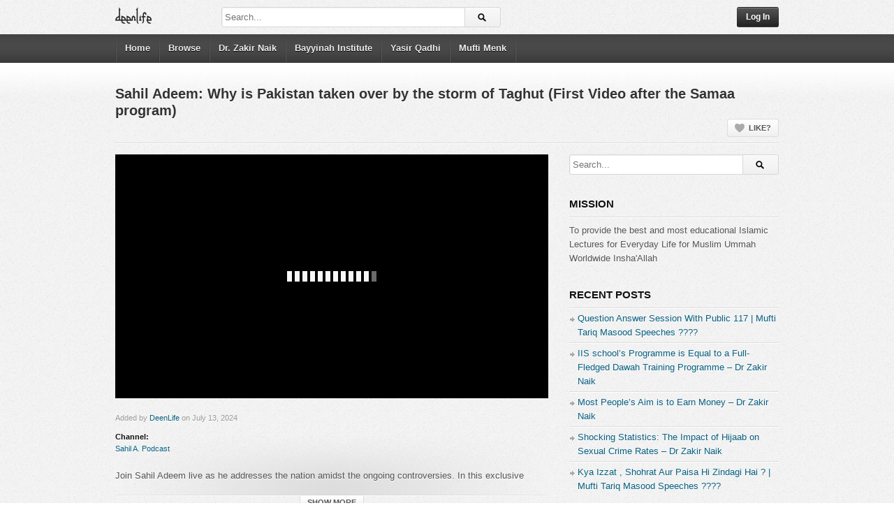

--- FILE ---
content_type: text/html; charset=UTF-8
request_url: https://www.deenlife.com/sahil-adeem-why-is-pakistan-taken-over-by-the-storm-of-taghut-first-video-after-the-samaa-program/
body_size: 7738
content:
<!DOCTYPE html>
<!--[if IE 6]><html class="ie ie6 oldie" lang="en-US"><![endif]-->
<!--[if IE 7]><html class="ie ie7 oldie" lang="en-US"><![endif]-->
<!--[if IE 8]><html class="ie ie8 oldie" lang="en-US"><![endif]-->
<!--[if IE 9]><html class="ie ie9" lang="en-US"><![endif]-->
<!--[if (gt IE 9)|!(IE)]><!--><html lang="en-US"><!--<![endif]-->
<head>
<!-- Meta Tags -->
<meta charset="UTF-8" />
<meta name="viewport" content="width=device-width, initial-scale=1, maximum-scale=1" />
<meta http-equiv="X-UA-Compatible" content="IE=edge,chrome=1">

<!-- Title, Keywords and Description -->
<title>Sahil Adeem: Why is Pakistan taken over by the storm of Taghut (First Video after the Samaa program) | DeenLife</title>
<meta name="keywords" content="Sahil A. Podcast" />
<meta name="description" content="Join Sahil Adeem live as he addresses the nation amidst the ongoing controversies. In this exclusive session, Sahil tackles the  pressing questions everyone has been asking since his appearance on the" />

<link rel="profile" href="http://gmpg.org/xfn/11" />
<link rel="pingback" href="https://www.deenlife.com/xmlrpc.php" />

<link rel="shortcut icon" href="https://www.deenlife.com/favicon.ico" />

<!--[if lt IE 9]>
      <script src="https://oss.maxcdn.com/libs/html5shiv/3.7.0/html5shiv.js"></script>
      <script src="https://oss.maxcdn.com/libs/respond.js/1.3.0/respond.min.js"></script>
    <![endif]-->

<script type="text/javascript">
var ajaxurl = 'https://www.deenlife.com/wp-admin/ajax.php',
	theme_ajaxurl = 'https://www.deenlife.com/wp-content/themes/deenlife/ajax.php',
	ajaxerror = "Something\'s error. Please try again later!";
</script>
<link rel="alternate" type="application/rss+xml" title="DeenLife &raquo; Feed" href="https://www.deenlife.com/feed/" />
<link rel="alternate" type="application/rss+xml" title="DeenLife &raquo; Comments Feed" href="https://www.deenlife.com/comments/feed/" />
<link rel='stylesheet' id='ayvpp-style-css'  href='https://www.deenlife.com/wp-content/plugins//automatic-video-posts/css/style.css?ver=4.0' type='text/css' media='all' />
<link rel='stylesheet' id='contact-form-7-css'  href='https://www.deenlife.com/wp-content/plugins/contact-form-7/includes/css/styles.css?ver=3.5.2' type='text/css' media='all' />
<link rel='stylesheet' id='dp-fonts-css'  href='https://deenlife.com/fonts/fonts.css?family=Arimo%3A400%2C700%7CDroid+Serif%3A400%2C700%7COpen+Sans%3A600%2C700&#038;ver=3.6.1' type='text/css' media='all' />
<link rel='stylesheet' id='dp-style-css'  href='https://www.deenlife.com/wp-content/themes/deenlife/style.css?ver=1.4.3' type='text/css' media='all' />
<link rel='stylesheet' id='dp-responsive-css'  href='https://www.deenlife.com/wp-content/themes/deenlife/responsive.css?ver=1.4.3' type='text/css' media='all' />
<script type='text/javascript' src='https://www.deenlife.com/wp-includes/js/jquery/jquery.js?ver=1.10.2'></script>
<script type='text/javascript' src='https://www.deenlife.com/wp-includes/js/jquery/jquery-migrate.min.js?ver=1.2.1'></script>
<script type='text/javascript' src='https://www.deenlife.com/js/jwplayer.js?ver=3.6.1'></script>
<script type='text/javascript' src='https://www.deenlife.com/wp-content/themes/deenlife/js/modernizr.min.js?ver=2.6.2'></script>
<script type='text/javascript' src='https://www.deenlife.com/wp-content/themes/deenlife/js/jquery.plugins.min.js?ver=1.4.6'></script>
<script type='text/javascript' src='https://www.deenlife.com/wp-includes/js/comment-reply.min.js?ver=3.6.1'></script>
<link rel="EditURI" type="application/rsd+xml" title="RSD" href="https://www.deenlife.com/xmlrpc.php?rsd" />
<link rel="wlwmanifest" type="application/wlwmanifest+xml" href="https://www.deenlife.com/wp-includes/wlwmanifest.xml" /> 
<meta name="generator" content="WordPress 3.6.1" />
<link rel='canonical' href='https://www.deenlife.com/sahil-adeem-why-is-pakistan-taken-over-by-the-storm-of-taghut-first-video-after-the-samaa-program/' />
<link rel='shortlink' href='https://www.deenlife.com/?p=108791' />
<script type="text/javascript">jwplayer.defaults = { "ph": 2 };</script>
            <script type="text/javascript">
            if (typeof(jwp6AddLoadEvent) == 'undefined') {
                function jwp6AddLoadEvent(func) {
                    var oldonload = window.onload;
                    if (typeof window.onload != 'function') {
                        window.onload = func;
                    } else {
                        window.onload = function() {
                            if (oldonload) {
                                oldonload();
                            }
                            func();
                        }
                    }
                }
            }
            </script>

            	<style type="text/css">.recentcomments a{display:inline !important;padding:0 !important;margin:0 !important;}</style>

<!-- Generated CSS BEGIN -->
<style type='text/css'>
body{background:#EEE url("https://www.deenlife.com/wp-content/themes/deenlife/images/bg-pattern.png") repeat center top fixed;}
.info-less{height:100px;}
</style>
<!-- Generated CSS END -->
</head>

<body class="single single-post postid-108791 single-format-standard full-wrap">

<div id="page">

<header id="header" style="height: 49px;"><div class="wrap cf">
	<div id="branding" class="image-branding" style="margin-top: -4px;" role="banner">
					<div id="site-title"><a rel="home" href="https://www.deenlife.com">DeenLife</a></div>
				
					<a id="site-logo" rel="home" href="https://www.deenlife.com"><img src="https://www.deenlife.com/wp-content/themes/deenlife/images/logo.png" alt="DeenLife" style="padding-top: 4px;" /></a>
				
					<div id="site-description" class="hidden">Islamic Lectures for Everyday Life</div>
			</div><!-- end #branding -->
	
	<div id="header-actions" class="cf">
								
	<div id="login-nav" class="user-nav">
			<div class="dropdown">
				<a class="dropdown-handle btn btn-black btn-login" href="https://www.deenlife.com/wp-login.php">Log In</a>
					
				<div class="dropdown-content"><div class="dropdown-content-inner">
					
		<form name="loginform" id="loginform" action="https://www.deenlife.com/wp-login.php" method="post">
			
			<p class="login-username">
				<label for="user_login">Username</label>
				<input type="text" name="log" id="user_login" class="input" value="" size="20" />
			</p>
			<p class="login-password">
				<label for="user_pass">Password</label>
				<input type="password" name="pwd" id="user_pass" class="input" value="" size="20" />
			</p>
			<a class="lost-password" href="https://www.deenlife.com/wp-login.php?action=lostpassword">Lost password?</a>
			<p class="login-remember"><label><input name="rememberme" type="checkbox" id="rememberme" value="forever" /> Remember Me</label></p>
			<p class="login-submit">
				<input type="submit" name="wp-submit" id="wp-submit" class="button-primary" value="Log In" />
				<input type="hidden" name="redirect_to" value="https://www.deenlife.com/sahil-adeem-why-is-pakistan-taken-over-by-the-storm-of-taghut-first-video-after-the-samaa-program/" />
			</p>
			
		</form>				</div></div>
			</div>
		</div><!-- end #login-nav -->
			</div><!-- end #header-actions -->
	
		<div id="header-search">
		
<div class="searchform-div">
	<form method="get" class="searchform" action="https://www.deenlife.com/">
		<div class="search-text-div"><input type="text" name="s" class="search-text" value="" placeholder="Search..." /></div>
		<div class="search-submit-div btn"><input type="submit" class="search-submit" value="Search" /></div>
	</form><!--end #searchform-->
</div>	</div><!-- end #header-search -->
		
</div></header><!-- end #header-->

<div id="main-nav"><div class="wrap cf">

	<ul id="menu-main-menu" class="menu"><li id="menu-item-2535" class="menu-item menu-item-type-post_type menu-item-object-page menu-item-2535"><a href="https://www.deenlife.com/">Home</a></li>
<li id="menu-item-2536" class="menu-item menu-item-type-post_type menu-item-object-page current_page_parent menu-item-2536"><a href="https://www.deenlife.com/browse/">Browse</a></li>
<li id="menu-item-41781" class="menu-item menu-item-type-taxonomy menu-item-object-category menu-item-41781"><a href="https://www.deenlife.com/category/dr-zakir-naik/">Dr. Zakir Naik</a></li>
<li id="menu-item-41782" class="menu-item menu-item-type-taxonomy menu-item-object-category menu-item-41782"><a href="https://www.deenlife.com/category/bayyinah-institute/">Bayyinah Institute</a></li>
<li id="menu-item-46480" class="menu-item menu-item-type-taxonomy menu-item-object-category menu-item-46480"><a href="https://www.deenlife.com/category/yasir-qadhi/">Yasir Qadhi</a></li>
<li id="menu-item-53390" class="menu-item menu-item-type-taxonomy menu-item-object-category menu-item-53390"><a href="https://www.deenlife.com/category/mufti-menk/">Mufti Menk</a></li>
</ul></div></div><!-- end #main-nav -->


<div id="main"><div class="wrap cf">
	
	<div class="entry-header cf">
	<div class="inner cf">
		<h1 class="entry-title">Sahil Adeem: Why is Pakistan taken over by the storm of Taghut (First Video after the Samaa program)</h1>
	
			<div class="entry-actions">
		<span class="dp-like-post"><a class="like" href="javascript:void(0);" data-pid="108791">Like?</a></span>		
			</div>
	</div><!-- end .entry-header>.inner -->
	</div><!-- end .entry-header -->
	
	<div id="content" role="main">
				
		<div class="post-108791 post type-post status-publish format-standard hentry category-sahil-adeem-podcast" id="post-108791">
		
		<div id="video">
			<div class="screen fluid-width-video-wrapper">
				<iframe  src="https://www.youtube.com/embed/yVos9d3Q2AI?rel=0&amp;autoplay=1&amp;wmode=opaque&amp;showinfo=0&amp;modestbranding=0"  title="YouTube video player"  class="ayvpp responsive"  width="506"  height="304"  data-ratio="16:9"  frameborder="0" allowfullscreen allowTransparency="true"  ></iframe>			</div><!-- end .screen -->
		</div><!-- end #video-->
		
		<div id="details" class="section-box">
			<div class="section-content">
			<div id="info" class="" data-less-height="100">
				<p class="entry-meta">
					<span class="author">Added by <a href="https://www.deenlife.com/author/deenlife/" title="Posts by DeenLife" rel="author">DeenLife</a></span>
					<span class="time">on July 13, 2024</span>
					
									</p>

<div id="extras">
					<h4>Channel:</h4> <a href="https://www.deenlife.com/category/sahil-adeem-podcast/" title="View all posts in Sahil A. Podcast" rel="category tag">Sahil A. Podcast</a>									</div><br>

				<div class="entry-content rich-content">
					<p>Join Sahil Adeem live as he addresses the nation amidst the ongoing controversies. In this exclusive session, Sahil tackles the <span id="more-108791"></span> pressing questions everyone has been asking since his appearance on the Samaa program.</p>
<p>???? Key Topics Covered:</p>
<p>The storm of Taghut: What does it mean for Pakistan?<br />
The crucial distinction between being &#8220;jahil&#8221; (ignorant) and &#8220;la ilm&#8221; (uninformed)<br />
Why it&#8217;s important to understand and use these terms correctly in today&#8217;s context</p>
<p>???? Join the Movement:<br />
Let&#8217;s not just watch; let&#8217;s act! Share your thoughts, spread the message, and be a part of the change. Sahil Adeem&#8217;s call to action demands unity, courage, and the creation of platforms. It&#8217;s time to shift the narrative and reclaim our voice in the world.</p>
<p>???? Subscribe to our channel and hit the notification bell to stay updated on more empowering sessions like this! ????</p>
<p>✨ Stay connected with us:<br />
Facebook: <a href="https://www.facebook.com/sahiladeempodcast" target="_blank" rel="nofollow">https://www.facebook.com/sahiladeempodcast</a><br />
Twitter: <a href="https://twitter.com/SahilPodcast" target="_blank" rel="nofollow">https://twitter.com/SahilPodcast</a><br />
Instagram: <a href="https://www.instagram.com/sahiladeempodcast" target="_blank" rel="nofollow">https://www.instagram.com/sahiladeempodcast</a></p>
<p>#sahiladeem #islamicmessagingsystem #taghut #ims #sahiladeemvideos #taghoot</p>
									</div><!-- end .entry-content -->
			
				<div id="extras">
					<h4>Category:</h4> <a href="https://www.deenlife.com/category/sahil-adeem-podcast/" title="View all posts in Sahil A. Podcast" rel="category tag">Sahil A. Podcast</a>									</div>
			</div><!-- end #info -->
			</div><!-- end .section-content -->
			
						<div class="info-toggle">
				<a href="#" class="info-toggle-button info-more-button">
					<span class="more-text">Show more</span> 
					<span class="less-text">Show less</span>
				</a>
			</div>
					</div><!--end #deatils-->
		
		</div><!-- end #post-108791 -->
		
			
	<div class="section-box related-posts">
		<div class="section-header"><h3 class="section-title">You may also like</h3></div>
			
		<div class="section-content grid-mini"><div class="nag cf">
				<div id="post-164216" class="post-164216 post type-post status-publish format-standard hentry category-sahil-adeem-podcast item cf item-post">
		
	<div class="thumb">
		<a class="clip-link" data-id="164216" title="Source Code Academia student, M. Ahmed explains Zulm #islamicmessagingsystem #SourceCodeAcademy" href="https://www.deenlife.com/source-code-academia-student-m-ahmed-explains-zulm-islamicmessagingsystem-sourcecodeacademy/">
			<span class="clip"><img width="160" height="90" src="https://www.deenlife.com/wp-content/uploads/2026/01/Q_ZFyviWSXo-160x90.jpg" class="attachment-custom-small wp-post-image" alt="Q_ZFyviWSXo.jpg" /><span class="vertical-align"></span></span><span class="overlay"></span></a></div>			
		<div class="data">
			<h2 class="entry-title"><a href="https://www.deenlife.com/source-code-academia-student-m-ahmed-explains-zulm-islamicmessagingsystem-sourcecodeacademy/" rel="bookmark" title="Permalink to Source Code Academia student, M. Ahmed explains Zulm #islamicmessagingsystem #SourceCodeAcademy">Source Code Academia student, M. Ahmed explains Zulm #islamicmessagingsystem #SourceCodeAcademy</a></h2>
			
			<p class="entry-meta">
				<span class="author vcard">
				<a class="url fn n" href="https://www.deenlife.com/author/deenlife/" title="View all posts by DeenLife" rel="author">DeenLife</a>				</span>
				
				<time class="entry-date" datetime="2026-01-10T15:12:45+00:00">1 week ago</time></a>
			</p>
					
			<p class="stats"><span class="views"><i class="count">81</i> <span class="suffix">Views</span></span><span class="comments"><i class="count">0</i> <span class="suffix">Comments</span></span><span class="dp-post-likes likes"><i class="count" data-pid="164216">0</i> <span class="suffix">Likes</span></span></p>

			<p class="entry-summary"></p>
		</div>
	</div><!-- end #post-164216 -->	<div id="post-163900" class="post-163900 post type-post status-publish format-standard hentry category-sahil-adeem-podcast item cf item-post">
		
	<div class="thumb">
		<a class="clip-link" data-id="163900" title="The Political Legacy of Prophets | From Adam to Muhammad ﷺ Explained | Islamic Political System" href="https://www.deenlife.com/the-political-legacy-of-prophets-from-adam-to-muhammad-%ef%b7%ba-explained-islamic-political-system/">
			<span class="clip"><img width="160" height="90" src="https://www.deenlife.com/wp-content/uploads/2025/12/8QY0MMH6pGA-160x90.jpg" class="attachment-custom-small wp-post-image" alt="8QY0MMH6pGA.jpg" /><span class="vertical-align"></span></span><span class="overlay"></span></a></div>			
		<div class="data">
			<h2 class="entry-title"><a href="https://www.deenlife.com/the-political-legacy-of-prophets-from-adam-to-muhammad-%ef%b7%ba-explained-islamic-political-system/" rel="bookmark" title="Permalink to The Political Legacy of Prophets | From Adam to Muhammad ﷺ Explained | Islamic Political System">The Political Legacy of Prophets | From Adam to Muhammad ﷺ Explained | Islamic Political System</a></h2>
			
			<p class="entry-meta">
				<span class="author vcard">
				<a class="url fn n" href="https://www.deenlife.com/author/deenlife/" title="View all posts by DeenLife" rel="author">DeenLife</a>				</span>
				
				<time class="entry-date" datetime="2025-12-29T19:12:19+00:00">3 weeks ago</time></a>
			</p>
					
			<p class="stats"><span class="views"><i class="count">210</i> <span class="suffix">Views</span></span><span class="comments"><i class="count">0</i> <span class="suffix">Comments</span></span><span class="dp-post-likes likes"><i class="count" data-pid="163900">0</i> <span class="suffix">Likes</span></span></p>

			<p class="entry-summary">Discover the political wisdom of the Prophets, from Adam ﷺ to Prophet Muhammad ﷺ, and how their teachings shaped nations  and governance! ????

In this video, Muhammad Aslam, HOD of Islamic Research &amp; Arabic Langu...</p>
		</div>
	</div><!-- end #post-163900 -->	<div id="post-163821" class="post-163821 post type-post status-publish format-standard hentry category-sahil-adeem-podcast item cf item-post">
		
	<div class="thumb">
		<a class="clip-link" data-id="163821" title="Bai’at and the Slave Mindset: The Uncomfortable Truth | Live Session 19th Dec @SahilAdeemPodcast" href="https://www.deenlife.com/baiat-and-the-slave-mindset-the-uncomfortable-truth-live-session-19th-dec-sahiladeempodcast/">
			<span class="clip"><img width="160" height="90" src="https://www.deenlife.com/wp-content/uploads/2025/12/yjVN2Jn8fbI-160x90.jpg" class="attachment-custom-small wp-post-image" alt="yjVN2Jn8fbI.jpg" /><span class="vertical-align"></span></span><span class="overlay"></span></a></div>			
		<div class="data">
			<h2 class="entry-title"><a href="https://www.deenlife.com/baiat-and-the-slave-mindset-the-uncomfortable-truth-live-session-19th-dec-sahiladeempodcast/" rel="bookmark" title="Permalink to Bai’at and the Slave Mindset: The Uncomfortable Truth | Live Session 19th Dec @SahilAdeemPodcast">Bai’at and the Slave Mindset: The Uncomfortable Truth | Live Session 19th Dec @SahilAdeemPodcast</a></h2>
			
			<p class="entry-meta">
				<span class="author vcard">
				<a class="url fn n" href="https://www.deenlife.com/author/deenlife/" title="View all posts by DeenLife" rel="author">DeenLife</a>				</span>
				
				<time class="entry-date" datetime="2025-12-26T15:58:27+00:00">3 weeks ago</time></a>
			</p>
					
			<p class="stats"><span class="views"><i class="count">100</i> <span class="suffix">Views</span></span><span class="comments"><i class="count">0</i> <span class="suffix">Comments</span></span><span class="dp-post-likes likes"><i class="count" data-pid="163821">0</i> <span class="suffix">Likes</span></span></p>

			<p class="entry-summary">What happens when religion becomes a “convention culture”—and bai’at turns into a shortcut instead of a serious responsibility?
In this session,  the speaker breaks down:


why “bai’at without accountability” becomes ...</p>
		</div>
	</div><!-- end #post-163821 -->	<div id="post-163744" class="post-163744 post type-post status-publish format-standard hentry category-sahil-adeem-podcast item cf item-post">
		
	<div class="thumb">
		<a class="clip-link" data-id="163744" title="Politics in Islam is Deen | Hadith of Prophets &amp; Caliphs Explained | @SourceCode-Academia" href="https://www.deenlife.com/politics-in-islam-is-deen-hadith-of-prophets-caliphs-explained-sourcecode-academia/">
			<span class="clip"><img width="160" height="90" src="https://www.deenlife.com/wp-content/uploads/2025/12/p62fC53kx0M-160x90.jpg" class="attachment-custom-small wp-post-image" alt="p62fC53kx0M.jpg" /><span class="vertical-align"></span></span><span class="overlay"></span></a></div>			
		<div class="data">
			<h2 class="entry-title"><a href="https://www.deenlife.com/politics-in-islam-is-deen-hadith-of-prophets-caliphs-explained-sourcecode-academia/" rel="bookmark" title="Permalink to Politics in Islam is Deen | Hadith of Prophets &amp; Caliphs Explained | @SourceCode-Academia">Politics in Islam is Deen | Hadith of Prophets &amp; Caliphs Explained | @SourceCode-Academia</a></h2>
			
			<p class="entry-meta">
				<span class="author vcard">
				<a class="url fn n" href="https://www.deenlife.com/author/deenlife/" title="View all posts by DeenLife" rel="author">DeenLife</a>				</span>
				
				<time class="entry-date" datetime="2025-12-24T18:25:24+00:00">3 weeks ago</time></a>
			</p>
					
			<p class="stats"><span class="views"><i class="count">96</i> <span class="suffix">Views</span></span><span class="comments"><i class="count">0</i> <span class="suffix">Comments</span></span><span class="dp-post-likes likes"><i class="count" data-pid="163744">0</i> <span class="suffix">Likes</span></span></p>

			<p class="entry-summary">In this powerful reminder, we reflect on a profound hadith: the leaders of Bani Israel were guided through Prophets, when  one passed away, another came but after Prophet Muhammad ﷺ there is no Prophet, and there will...</p>
		</div>
	</div><!-- end #post-163744 -->		</div></div>
	</div><!-- end .related-posts -->

        

								

		
	<p class="comments-closed">Comments are closed.</p>

			</div><!-- end #content -->

	
<div id="sidebar" role="complementary" class="masonry">
	<div id="search-2" class="widget widget_search">
<div class="searchform-div">
	<form method="get" class="searchform" action="https://www.deenlife.com/">
		<div class="search-text-div"><input type="text" name="s" class="search-text" value="" placeholder="Search..." /></div>
		<div class="search-submit-div btn"><input type="submit" class="search-submit" value="Search" /></div>
	</form><!--end #searchform-->
</div></div><div id="text-2" class="widget widget_text"><div class="widget-header"><h3 class="widget-title">Mission</h3></div>			<div class="textwidget">To provide the best and most educational Islamic Lectures for Everyday Life for Muslim Ummah Worldwide Insha'Allah</div>
		</div>		<div id="recent-posts-2" class="widget widget_recent_entries">		<div class="widget-header"><h3 class="widget-title">Recent Posts</h3></div>		<ul>
					<li>
				<a href="https://www.deenlife.com/question-answer-session-with-public-117-mufti-tariq-masood-speeches-%f0%9f%95/" title="Question Answer Session With Public 117 | Mufti Tariq Masood Speeches ????">Question Answer Session With Public 117 | Mufti Tariq Masood Speeches ????</a>
						</li>
					<li>
				<a href="https://www.deenlife.com/iis-schools-programme-is-equal-to-a-full-fledged-dawah-training-programme-dr-zakir-naik/" title="IIS school’s Programme is Equal to a Full-Fledged Dawah Training Programme &#8211; Dr Zakir Naik">IIS school’s Programme is Equal to a Full-Fledged Dawah Training Programme &#8211; Dr Zakir Naik</a>
						</li>
					<li>
				<a href="https://www.deenlife.com/most-peoples-aim-is-to-earn-money-dr-zakir-naik/" title="Most People’s Aim is to Earn Money &#8211; Dr Zakir Naik">Most People’s Aim is to Earn Money &#8211; Dr Zakir Naik</a>
						</li>
					<li>
				<a href="https://www.deenlife.com/shocking-statistics-the-impact-of-hijaab-on-sexual-crime-rates-dr-zakir-naik/" title="Shocking Statistics: The Impact of Hijaab on Sexual Crime Rates &#8211; Dr Zakir Naik">Shocking Statistics: The Impact of Hijaab on Sexual Crime Rates &#8211; Dr Zakir Naik</a>
						</li>
					<li>
				<a href="https://www.deenlife.com/kya-izzat-shohrat-aur-paisa-hi-zindagi-hai-mufti-tariq-masood-speeches-%f0%9f%95/" title="Kya Izzat , Shohrat Aur Paisa Hi Zindagi Hai ?  |  Mufti Tariq Masood Speeches ????">Kya Izzat , Shohrat Aur Paisa Hi Zindagi Hai ?  |  Mufti Tariq Masood Speeches ????</a>
						</li>
				</ul>
		</div><div id="categories-2" class="widget widget_categories"><div class="widget-header"><h3 class="widget-title">Categories</h3></div>		<ul>
	<li class="cat-item cat-item-18"><a href="https://www.deenlife.com/category/bayyinah-institute/" title="View all posts filed under Bayyinah Institute">Bayyinah Institute</a>
</li>
	<li class="cat-item cat-item-24"><a href="https://www.deenlife.com/category/israr-ahmad/" title="View all posts filed under Dr. Israr Ahmad">Dr. Israr Ahmad</a>
</li>
	<li class="cat-item cat-item-19"><a href="https://www.deenlife.com/category/dr-zakir-naik/" title="View all posts filed under Dr. Zakir Naik">Dr. Zakir Naik</a>
</li>
	<li class="cat-item cat-item-33"><a href="https://www.deenlife.com/category/furqan-qureshi/" title="View all posts filed under Furqan Qureshi">Furqan Qureshi</a>
</li>
	<li class="cat-item cat-item-28"><a href="https://www.deenlife.com/category/ims/" title="View all posts filed under IMS">IMS</a>
</li>
	<li class="cat-item cat-item-23"><a href="https://www.deenlife.com/category/islamic-guidance/" title="View all posts filed under Islamic Guidance">Islamic Guidance</a>
</li>
	<li class="cat-item cat-item-22"><a href="https://www.deenlife.com/category/mohamed-hoblos/" title="View all posts filed under Mohamed Hoblos">Mohamed Hoblos</a>
</li>
	<li class="cat-item cat-item-21"><a href="https://www.deenlife.com/category/mufti-menk/" title="View all posts filed under Mufti Menk">Mufti Menk</a>
</li>
	<li class="cat-item cat-item-32"><a href="https://www.deenlife.com/category/mufti-tariq-masood/" title="View all posts filed under Mufti Tariq Masood">Mufti Tariq Masood</a>
</li>
	<li class="cat-item cat-item-29"><a href="https://www.deenlife.com/category/sahil-adeem-podcast/" title="View all posts filed under Sahil A. Podcast">Sahil A. Podcast</a>
</li>
	<li class="cat-item cat-item-25"><a href="https://www.deenlife.com/category/sahil-adeem/" title="View all posts filed under Sahil Adeem">Sahil Adeem</a>
</li>
	<li class="cat-item cat-item-30"><a href="https://www.deenlife.com/category/source-code-academia/" title="View all posts filed under Source Code Academe">Source Code Academe</a>
</li>
	<li class="cat-item cat-item-20"><a href="https://www.deenlife.com/category/yasir-qadhi/" title="View all posts filed under Yasir Qadhi">Yasir Qadhi</a>
</li>
		</ul>
</div><div id="recent-comments-2" class="widget widget_recent_comments"><div class="widget-header"><h3 class="widget-title">Recent Comments</h3></div><ul id="recentcomments"></ul></div></div><!--end #sidebar-->
</div></div><!-- end #main -->
	


		
	<footer id="footer">
		<div id="footbar" class="footbar-c3" data-layout="c3"><div class="wrap cf"><div id="footbar-inner" class="masonry"></div></div></div><!-- end #footbar -->
		<div id="colophon" role="contentinfo"><div class="wrap cf">
			<div id="social-nav"><span class="desc">Follow us elsewhere</span><ul><li class="rss"><a href="https://www.deenlife.com/?feed=rss2" title=""></a></li></ul></div><!-- end #social-nav -->			
			<div id="footer-nav"><ul id="menu-footer-menu" class="menu"><li id="menu-item-5195" class="menu-item menu-item-type-post_type menu-item-object-page menu-item-5195"><a href="https://www.deenlife.com/">Home</a></li>
<li id="menu-item-5196" class="menu-item menu-item-type-post_type menu-item-object-page current_page_parent menu-item-5196"><a href="https://www.deenlife.com/browse/">Browse</a></li>
<li id="menu-item-5197" class="menu-item menu-item-type-post_type menu-item-object-page menu-item-5197"><a href="https://www.deenlife.com/archives/">Archives</a></li>
<li id="menu-item-5201" class="menu-item menu-item-type-post_type menu-item-object-page menu-item-5201"><a href="https://www.deenlife.com/contact/">Contact</a></li>
</ul></div><!-- end #footer-nav -->			
			<p id="copyright">Copyright 2026 © <a href="https://www.deenlife.com">DeenLife</a>. All rights reserved.</p>			
					</div></div><!-- end #colophon -->
	</footer><!-- end #footer -->
	
</div><!-- end #page -->

<script type="text/javascript">
(function($) {
	$('.dp-like-post .like, .dp-like-post .liked').on('click', function() {
		el = $(this);

		actionType = el.hasClass('liked') ? 'remove_like' : 'like';
		
		var data = {
			action: 'like_post', 
			action_type: actionType, 
			like_id: el.attr('data-lid'),
			post_id: el.attr('data-pid'), 
			user_id: el.attr('data-uid'),
			label: el.text(),
			nonce: 'f7a542488e'
		};
		console.log(data);
		
		$.ajax({
			url: 'https://www.deenlife.com/wp-admin/admin-ajax.php',
			type: 'POST',
			data: data,
			dataType: 'json',
			beforeSend: function(){
				el.addClass('liking');
			}
		})
		.fail(function(xhr, status, error){
			//console.log('fail');
			//console.log(xhr);
			//console.log(status);
			//console.log(error);
			alert('Something error. please try again later!');
			el.removeClass('liking');
		})
		.done(function(r, status, xhr){
			//console.log('done');
			//console.log(r);
			//console.log(status);
			//console.log(xhr);

			if(r.error != '') {
				alert(r.error);
				return false;
			}
				
			if(actionType == 'like')
				el.stop().attr('data-lid', r.id).removeClass('like').addClass('liked');
			else if(actionType == 'remove_like')
				el.stop().removeAttr('data-lid').removeClass('liked').addClass('like');
				
			$('.dp-post-likes').each(function(){
				var count = $(this).find('.count');
				if(count.attr('data-pid') == el.attr('data-pid'))
					$(count).text(r.likes);
			});
				
			el.removeClass('liking').text(r.label);
		})
		.always(function(xhr, status){
			//console.log('always');
			//console.log(xhr);
			//console.log(status);
		});
		
		return false;
	});
})(jQuery);
</script>
<script type='text/javascript' src='https://www.deenlife.com/wp-content/plugins//automatic-video-posts/js/scripts.js?ver=1.0'></script>
<script type='text/javascript' src='https://www.deenlife.com/wp-content/plugins/contact-form-7/includes/js/jquery.form.min.js?ver=3.40.0-2013.08.13'></script>
<script type='text/javascript'>
/* <![CDATA[ */
var _wpcf7 = {"loaderUrl":"https:\/\/www.deenlife.com\/wp-content\/plugins\/contact-form-7\/images\/ajax-loader.gif","sending":"Sending ..."};
/* ]]> */
</script>
<script type='text/javascript' src='https://www.deenlife.com/wp-content/plugins/contact-form-7/includes/js/scripts.js?ver=3.5.2'></script>
<script type='text/javascript' src='https://www.deenlife.com/wp-includes/js/jquery/jquery.masonry.min.js?ver=2.1.05'></script>
<script type='text/javascript' src='https://www.deenlife.com/wp-content/themes/deenlife/js/jquery.fitvids.js?ver=1.0'></script>
<script type='text/javascript' src='https://www.deenlife.com/wp-content/themes/deenlife/js/theme.js?ver=1.4.6'></script>
<script>
  var _paq = window._paq = window._paq || [];
  /* tracker methods like "setCustomDimension" should be called before "trackPageView" */
  _paq.push(["setDocumentTitle", document.domain + "/" + document.title]);
  _paq.push(["setCookieDomain", "*.www.deenlife.com"]);
  _paq.push(["setDomains", ["*.www.deenlife.com"]]);
  _paq.push(['trackPageView']);
  _paq.push(['enableLinkTracking']);
  (function() {
    var u="https://analytics.deenlife.com/";
    _paq.push(['setTrackerUrl', u+'matomo.php']);
    _paq.push(['setSiteId', '1']);
    var d=document, g=d.createElement('script'), s=d.getElementsByTagName('script')[0];
    g.async=true; g.src=u+'matomo.js'; s.parentNode.insertBefore(g,s);
  })();
</script>
<noscript><p><img src="https://analytics.deenlife.com/matomo.php?idsite=1&amp;rec=1" style="border:0;" alt="" /></p></noscript>
</body>
</html>

--- FILE ---
content_type: text/css
request_url: https://www.deenlife.com/wp-content/themes/deenlife/responsive.css?ver=1.4.3
body_size: 1666
content:
@media screen and (min-width: 0px) and (max-width: 720px) {
#header-search { display: none; }
#login-nav { display: none; }
.mobile-hide{ display: none; }
}

/*== Loop Actions */
.loop-actions .orderby-select{display:none;}

/*== Select Menu */
#main-nav .select-div{background:url(images/nav-sep.png) no-repeat left 0;display:none;}
#main-nav .select-wrap{overflow:hidden;
background-image: url(images/select-arrow.png);
background-repeat:no-repeat;
background-position:right center;
}
#main-nav select {height:auto; text-transform:none; display:block; margin:0 auto; 
-webkit-border-radius:0;
border-radius:0;
width:120%;
border:0;
font-size:13px;
font-weight:bold;
color: #EEE;
text-shadow:0 1px 0 #000;
padding:7px 5px 7px 10px;
-webkit-appearance: none; 
-moz-appearance: normal; 
appearance: normal;
-webkit-padding-end: 20px; 
-webkit-padding-start: 10px; 
-webkit-user-select: none;
-moz-user-select: none;
background-color:transparent;
background-color: rgba(0,0,0,0);
background-image: url(images/select-arrow.png);
background-repeat:no-repeat;
background-position:right center;
}
#main-nav select option {font-size:12px;color:#333;background:none;}
#main-nav select:active option{background:#FFF;}
.ie #main-nav select{color:#FFF;}
.ie #main-nav select option{background:none;color:#FFF;}
.ie #main-nav select:active option{background:none;color:#333;}

/*== Tablet Portrait
 *==================================================================*/
@media only screen and (min-width:640px) and (max-width:959px) {

/*== Structure */
body{min-width:640px;}
.boxed-wrap #page{width:640px;}
#main{padding:20px 0;}
.wrap{width:620px}
#content, #sidebar{width:100%;}

/*== Header */
#branding{margin-bottom:10px;}
#header-actions{margin-bottom:10px;}
#header-search{width:100%;margin-left:0;}

/*== Featured */
.home-featured .nav{width:620px;height:188px;float:left;background:#333;position:relative;}
.home-featured .nav .carousel{width:620px;height:160px;border-bottom:1px solid #444;}
.home-featured .nav .carousel-clip{height:320px;width:630px;}
.home-featured .nav .carousel-list{width:624px;}
.home-featured .nav li{float:left;width:309px;margin-left:0;
border-left:1px solid #444;
border-right:1px solid #272727;
}
.home-featured .nav li .inner{margin:0;}
.home-featured .nav li.current{background:#222;width:310px;border-left:0;}
.home-featured .nav li.current .inner{
	border-left:4px solid #B70000;
	margin-left:0;
	padding-left:6px;
}

.home-featured .nav .carousel-prev, 
.home-featured .nav .carousel-next{position:absolute;bottom:0px;}
.home-featured .nav .carousel-prev{left:0;margin:0;width:309px;border-left:1px solid #444;}
.home-featured .nav .carousel-next{right:0;width:308px;}

.home-featured-full .stage, 
.home-featured-full .stage .carousel{width:620px;height:349px;overflow:hidden;}
.home-featured-full .stage,
.home-featured-full .stage .carousel-list{height: 349px;}
.home-featured-full .stage .item,
.home-featured-full .stage .thumb {
width: 620px;
height: 349px;
}
.home-featured-full .stage .thumb img{width:620px;}


.fcarousel-5 .carousel-clip{width:544px;}
.fcarousel-5 li {
margin: 5px 3px 20px 3px;
}




/*== Footbar
 *=================================*/
#footbar .widget-col-5{width:100%;margin-left:0;}
#footbar.footbar-c4 .widget{width:300px;}

/* Fixed Youtube Video with JWPlayer*/
.fluid-width-video-wrapper embed{height:349px !important;}

/* End @media 
 *================================================================== */}

/*== Mobile
 *==================================================================*/ 
@media only screen and (max-width:639px) {
#main-nav .wrap{background:url(images/nav-sep.png) no-repeat right 0;}
#main-nav .menu{display:none;}
#main-nav .select-div{display:block;}
 
.loop-actions .orderby{display:none;}
.loop-actions .orderby-select{display:block;float:left;height:21px;padding:2px;text-transform:none;}
.loop-actions .prefix{display:none;} 


.comment-form-author, .comment-form-email, .comment-form-url{
margin-left:0;
width:100%;
float:none;
}


/*== Structure */
body{min-width:320px;}
.boxed-wrap #page{width:320px;}
#main{padding:20px 0;}
.wrap{width:300px}
#content, #sidebar{width:100%;}

/*== Header
 *=================================*/
#branding{float:none;margin-bottom:10px;}
#site-logo img{margin:0 auto;}
#header-actions{float:none;}
#header-search{float:none;width:100%;margin:0;padding:15px 0 0;overflow:hidden;}

/*== Archive Content
 *=================================*/

.loop-actions .view .grid-small-link,  
.loop-actions .view .grid-medium-link, 
.loop-actions .view .list-large-link{display:none;}

.grid-small .item {
	width:140px;
	margin: 0 10px 20px;
}
.grid-small .thumb {
	width:140px;
	height:78px;
}
.grid-small .thumb img {
	width:140px;
}

.grid-medium .nag{margin: 0 -10px;}
.grid-medium .item{width:300px;margin: 0 10px 20px;}
.grid-medium .thumb{width:300px;height:168px;}
.grid-medium .thumb img{width:300px;}

.list-small .thumb {
	width:140px;
	height:78px;
}
.list-small .thumb img {
	width:140px;
}
.list-small .data {
	margin-left:158px
}
.list-small .meta, .list-small .stats{float:none;}
.list-small .stats > span{margin:0 10px 0 0 !important;}
.list-small .author,
.list-small .suffix,
.list-small .entry-summary{display:none;}

.list-medium .thumb {
	width:300px;
	height:168px;
	margin:0 0 10px;
}
.list-medium .thumb img {
	width:300px;
}
.list-medium .data {
	margin-left:0
}
.list-medium .author,
.list-medium .suffix{display:none;}
.list-medium .meta{float:left;}
.list-medium .stats{float:right;}
.list-medium .entry-summary{font-size:11px;}

.list-large .item{width:100%;}
.list-large .thumb{width:100%;height:168px;}
.list-large .meta, .list-large .stats{float:none;}
.list-large .stats > span{margin:0 10px 0 0 !important;}

/*== Featured Content
 *=================================*/
.home-featured .stage, 
.home-featured .nav{width:100%;}
.home-featured .stage{margin-left:-2px;}
.home-featured .stage,
.home-featured .stage .carousel-list{height: 168px;}
.home-featured .stage .item,
.home-featured .stage .thumb {
width: 300px;
height: 168px;
}
.home-featured .stage .thumb img{width:300px;}

.home-featured-full .stage,
.home-featured-full .stage .carousel{width:300px;height:168px;}
.home-featured-full .stage,
.home-featured-full .stage .carousel-list{height: 168px;}
.home-featured-full .stage .item,
.home-featured-full .stage .thumb {
width: 300px;
height: 168px;
}
.home-featured-full .stage .thumb img{width:300px;}

/*== Single Content
 *=================================*/
.entry-header .entry-title{float:none;margin:0 0 10px !important;}
.entry-header .entry-actions{float:none;margin:0;}

/*== Footbar
 *=================================*/
#footbar.footbar-c4 .widget{width:300px;}

/*== Colophon
 *=================================*/
#colophon{text-align:center;}
#social-nav{float:none;overflow:hidden;text-align:center;margin:0 0 10px;}
#social-nav li {
margin: 0 8px 0 0;

}
#copyright, #credits {
font-size: 11px;
margin: 0;
display: block;
}

.fluid-width-video-wrapper embed{height:259px !important;}
/* End @media ================================================================== */}